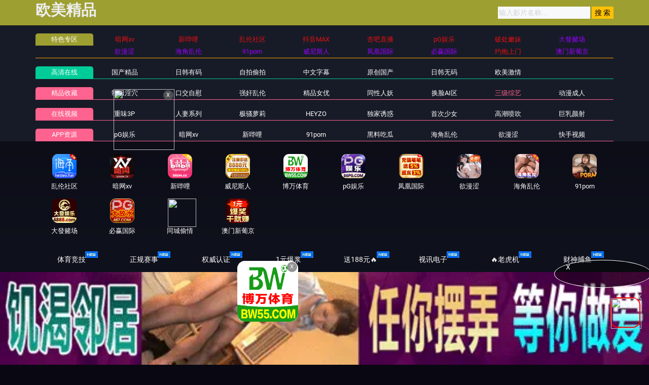

--- FILE ---
content_type: application/javascript
request_url: https://81gaohh.com/template/aigao/need/h5.js
body_size: 5624
content:
// 爱搞 网页 导航
var need_nav_data = [
    //{
      //  url: 'https://90gao.com/',
       // title: '发布地址',
   // },
   // {
      //  url: 'https://90gao.com/',
     //   title: '播放帮助',
  //  },
];
var need_nav_data2 = [
    {
        url: 'https://d37q1g1giv309q.cloudfront.net?dc=ZRJT176',
        title: '<font color="#e51010">暗网xv</font>',
    },
    {
        url: 'https://d1h65jaygpkgyj.cloudfront.net?dc=ZRJT176',
        title: '<font color="#e51010">新哔哩</font>',
    },
    {
        url: 'https://26f59.malftpu.xyz/aff-jBykT',
        title: '<font color="#e51010">乱伦社区</font>',
    },
    {
        url: 'https://26f59.malftpu.xyz/aff-jBykT',
        title: '<font color="#e51010">抖音MAX</font>',
    },
    {
        url: 'https://xvbt987.pryvqhfr.cc:51212/fb89.html',
        title: '<font color="#e51010">杏吧直播</font>',
    },
    {
        url: 'https://01464.com',
        title: '<font color="#e51010">pG娱乐</font>',
    },
    {
        url: 'https://d362ykwd6tn9eo.cloudfront.net?dc=ZRJT181?1',
        title: '<font color="#e51010">破处嫩妹</font>',
    },
    {
        url: 'https://xn--vip4888-cu3kf8vtocm91jnn1f.xn--4gqvlt9uu8ikte.wsgfz.com/jpagm',
        title: '<font color="#9900FF">大發赌场</font>',
    },
    {
        url: 'https://d5r108ltqiws2.cloudfront.net?dc=ZRJT181',
        title: '<font color="#9900FF">欲漫涩</font>',
    },
    {
        url: 'https://d362ykwd6tn9eo.cloudfront.net?dc=ZRJT181',
        title: '<font color="#9900FF">海角乱伦</font>',
    },
    {
        url: 'https://dazepxcqlxnf8.cloudfront.net?dc=ZRJT181',
        title: '<font color="#9900FF">91porn</font>',
    },
    {
        url: 'https://museum-929-amvnsr-up5xkr7m.japaneast.cloudapp.azure.com:52376/?cid=795631',
        title: '<font color="#9900FF">威尼斯人</font>',
    },
    {
        url: 'https://xn--cest9bm3mpz0c.xn--0056-yh2hx10vh6dtc.chengciyao.com/jOaJG',
        title: '<font color="#9900FF">凤凰国际</font>',
    },
    {
        url: 'https://xn--vip487-gn7ik99kzq7beorj5o.xn--4gqvlt9u5kj6j5e.fqnjt.com/mv6nm',
        title: '<font color="#9900FF">必赢国际</font>',
    },
    {
        url: 'https://pfdgon308.vip',
        title: '<font color="#e51010">约炮上门</font>',
    },
    {//tt
        url: 'https://svxgf.172-7-xz-suowutexyh.cc/?cid=3160567',
        title: '<font color="#9900FF">澳门新葡京</font>',
    },
];
// 精选
var need_recommend_data = [    
    /*{
        url: '#',
        img: 'https://cdn3.cdn8-video.com/gavgle_41545/1.jpg',
    }, */

];
// //右边固定悬浮图标-倒数4
// document.writeln("<div class=\'f63092\' id=\'remove4\'style=\'position: fixed; bottom: 55%; z-index: 19999 !important; right: 2px;\'>");
//                         document.write('<div class="f63092"><a href="https://888678vv.com:57777" target="_blank"><img style="margin:15px;border-radius: 15px;border: solid 2px red; width:60px;	height:60px;" src="https://imgsa.baidu.com/forum/pic/item/d53f8794a4c27d1ea0a814e35dd5ad6eddc4380e.jpg" data-original="https://333wy555bb.com/f2d75dfb25f74551b013113bf5930063.gif"/></a>');
// 						document.write("<a style=\'border-radius:50%;position:absolute;top:3px;right:3px;cursor:pointer;width:18px;height:18px;z-index:19000;\'  href=\"javascript:void(0)\" onclick=\"document.getElementById(\'remove4\').style.display=\'none\'\">X</a></div>");
//                         document.writeln("</div>");
//右边固定悬浮图标-倒数3
// document.writeln("<div class=\'f63092\' id=\'remove3\'style=\'position: fixed; bottom: 40%; z-index: 19999 !important; right: 2px;\'>");
//                         document.write('<div class="f63092"><a href="https://y-32.lsycly.com?shareName=388x32" target="_blank"><img style="margin:15px;border-radius: 15px;border: solid 2px red; width:60px;height:60px;" src="https://imgsa.baidu.com/forum/pic/item/42166d224f4a20a45fb4d2e0d6529822720ed06b.jpg" data-original="https://gif.ssjljk.com/388-150x150.gif"/></a>');
// 						document.write("<a style=\'border-radius:50%;position:absolute;top:3px;right:3px;cursor:pointer;width:18px;height:18px;z-index:19000;\'  href=\"javascript:void(0)\" onclick=\"document.getElementById(\'remove3\').style.display=\'none\'\">X</a></div>");
//                         document.writeln("</div>");
//  //右边固定悬浮图标-倒数2
// document.writeln("<div class=\'f63092\' id=\'remove2\'style=\'position: fixed; bottom: 8%; z-index: 19999 !important; right: 2px;\'>");
//                         document.write('<div class="f63092"><a href="https://7775277986.jfxwc.vip/a718.html" target="_blank"><img style="margin:15px;border-radius: 15px;border: solid 2px red; width:60px;	height:60px;" src="https://imgsa.baidu.com/forum/pic/item/dc54564e9258d10964dd149e9758ccbf6c814de4.jpg" data-original="https://imgsa.baidu.com/forum/pic/item/dc54564e9258d10964dd149e9758ccbf6c814de4.jpg"/></a>');
// 					document.write("<a style=\'border-radius:50%;position:absolute;top:3px;right:3px;cursor:pointer;width:18px;height:18px;z-index:19000;\'  href=\"javascript:void(0)\" onclick=\"document.getElementById(\'remove2\').style.display=\'none\'\">X</a></div>");
//                         document.writeln("</div>");

 //右边固定悬浮图标-倒数1
document.writeln("<div class=\'f63092\' id=\'remove1\'style=\'position: fixed; bottom: 8%; z-index: 19999 !important; right: 2px;\'>");
                        document.write('<div class="f63092"><a href="https://xvbt987.pryvqhfr.cc:51212/fb89.html" target="_blank"><img style="margin:15px;border-radius: 15px;border: solid 2px red; width:60px;	height:60px;" src="https://imgsa.baidu.com/forum/pic/item/e824b899a9014c08392d9c884c7b02087bf4f48d.jpg" data-original="https://imgsa.baidu.com/forum/pic/item/e824b899a9014c08392d9c884c7b02087bf4f48d.jpg"/></a>');
				document.write("<a style=\'border-radius:50%;position:absolute;top:3px;right:3px;cursor:pointer;width:18px;height:18px;z-index:19000;\'  href=\"javascript:void(0)\" onclick=\"document.getElementById(\'remove1\').style.display=\'none\'\">X</a></div>");
                        document.writeln("</div>");

// 网格图标//导航
var need_grid_img_data = [
    {// 
        url: 'https://26f59.malftpu.xyz/aff-jBykT',
        text: '乱伦社区',
        img: 'https://img.erpweb.eu.org/imgs/2024/11/ad9495878c787e24.png',
    },
    {// 老陈15站
        url: 'https://d37q1g1giv309q.cloudfront.net?dc=ZRJT176',
        text: '暗网xv',
        img: 'https://imagses.com/i/2025/09/02/205403.webp',
    },
    {// 
        url: 'https://d1h65jaygpkgyj.cloudfront.net?dc=ZRJT176',
        text: '新哔哩',
        img: 'https://imagses.com/i/2025/10/30/100810.webp',
    },
    {// 
        url: 'https://museum-929-amvnsr-up5xkr7m.japaneast.cloudapp.azure.com:52376/?cid=795631',
        text: '威尼斯人',
        img: 'https://img.alicdn.com/imgextra/i4/O1CN01kWyqLX1X4yCU1Cj7L_!!6000000002871-1-cib.gif',
    },
    {// 老陈15站
        url: 'https://www.bw33361.cc',
        text: '博万体育',
        img: 'https://bb666rr777.com/4f9a8525ebd642178bffbca802838fe5.gif',
    },
    {// 
        url: 'https://01464.com',
        text: 'pG娱乐',
        img: 'https://img.cospu2011.top/111024ee14f8663ceef.gif',
    },
    {// 
        url: 'https://xn--cest9bm3mpz0c.xn--0056-yh2hx10vh6dtc.chengciyao.com/jOaJG',
        text: '凤凰国际',
        img: 'https://img.lanchougroup.com/images/6d272e7a-7cc6-44e2-b511-62bb5befb4a7',
    },
    {// 
        url: 'https://d5r108ltqiws2.cloudfront.net?dc=ZRJT181',
        text: '欲漫涩',
        img: 'https://imagses.com/i/2025/11/03/173507.gif',
    },
    {// 
        url: 'https://d362ykwd6tn9eo.cloudfront.net?dc=ZRJT181',
        text: '海角乱伦',
        img: 'https://img.erpweb.eu.org/imgs/2026/01/584135016c15d2b8.gif',
    },
    {// 
        url: 'https://dazepxcqlxnf8.cloudfront.net?dc=ZRJT181',
        text: '91porn',
        img: 'https://img.erpweb.eu.org/imgs/2026/01/c5586ba6b787eae9.gif',
    },
    {// 
        url: 'https://xn--vip4888-cu3kf8vtocm91jnn1f.xn--4gqvlt9uu8ikte.wsgfz.com/jpagm',
        text: '大發赌场',
        img: 'https://img.xmshengchao.com:1688/images/c4c8451c-31d5-4c62-9a95-ce39f8f8073e',
    },
    {// 
        url: 'https://xn--vip487-gn7ik99kzq7beorj5o.xn--4gqvlt9u5kj6j5e.fqnjt.com/mv6nm',
        text: '必赢国际',
        img: 'https://img.xmshengchao.com:1688/images/b6cb7134-466e-44f6-a857-0203528f4701',
    },
    {// 
        url: 'https://pfdgon308.vip/',
        text: '同城偷情',
        img: 'https://imgsa.baidu.com/forum/pic/item/0ff41bd5ad6eddc43279afe87fdbb6fd52663302.jpg',
    },
    {//tt
        url: 'https://svxgf.172-7-xz-suowutexyh.cc/?cid=3160567',
        text: '澳门新葡京',
        img: 'https://www.jprnzn-331139.cc/1727xpj/1727xpj150.gif',
    },
    ];

// 网格图片-图片随机
var need_grid_img_data_randomimg = [
    
  //  'https://img.firefoxcartoon.com/image/zxvcbnxcvbnxcvb.gif',

];

// 网格图片-文字随机
var need_grid_img_data_randomtext = [
  //  '榴莲视频',

    
];

// 网格文字
var need_grid_text_data = [
{// 文字：15老陈
    url: 'https://www.bw33361.cc',
    text: '体育竞技',
    new: 1,
},
{//  
    url: 'https://www.bw33361.cc',
    text: '正规赛事',
    new: 1,
},
{//  
    url: 'https://www.bw33361.cc',
    text: '权威认证️',
    new: 1,
},
{//  
    url: 'https://www.bw33361.cc',
    text: '1元爆浆',
    new: 1,
},
{//  
    url: 'https://www.bw33361.cc',
    text: '送188元🔥',
    new: 1,
},
{//  
    url: 'https://www.bw33361.cc',
    text: '视讯电子',
    new: 1,
},
{//  
    url: 'https://www.bw33361.cc',
    text: '🔥老虎机',
    new: 1,
},
{//  
    url: 'https://www.bw33361.cc',
    text: '财神捕鱼',
    new: 1,
}

];

// 横幅
var need_bn_data = [
    {// 老陈15站
        url: 'https://www.bw33361.cc',
        img: 'https://cc888bb999.com/99cd0c3a540e41d1a1f23bec9cd1027d.gif',
    },
    {// hh
        url: 'https://01464.com',
        img: 'https://img.cospu2011.top/331.gif',
    },
    {// 
        url: 'https://museum-929-amvnsr-up5xkr7m.japaneast.cloudapp.azure.com:52376/?cid=795631',
        img: 'https://img.alicdn.com/imgextra/i4/O1CN01lTEFTk1D5cRkZp811_!!6000000000165-1-cib.gif',
    },
    {// 
        url: 'https://xn--cest9bm3mpz0c.xn--0056-yh2hx10vh6dtc.chengciyao.com/jOaJG',
        img: 'https://img.shsrdzs.com:7988/images/f33efac9-d8cd-42b3-8d69-703bf3a205b1',
    },
    {//tt
        url: 'https://svxgf.172-7-xz-suowutexyh.cc/?cid=3160567',
        img: 'https://www.jprnzn-331139.cc/1727xpj/1727xpj960u120.gif',
    },
    {// 
        url: 'https://xn--cest9bm3mpz0c.xn--0056-yh2hx10vh6dtc.chengciyao.com/jOaJG',
        img: 'https://img.shsrdzs.com:7988/images/f33efac9-d8cd-42b3-8d69-703bf3a205b1',
    },
    {// 
        url: 'https://xn--vip4888-cu3kf8vtocm91jnn1f.xn--4gqvlt9uu8ikte.wsgfz.com/jpagm',
        img: 'https://img.xmshengchao.com:1688/images/107383dc-b36c-4892-a99a-9df9050acb96',
    },
    {// 
        url: 'https://xvbt987.pryvqhfr.cc:51212/fb89.html',
        img: 'https://imgsa.baidu.com/forum/pic/item/5243fbf2b21193137fde9a9423380cd791238d71.jpg',
    },
    {// 
        url: 'https://xn--vip487-gn7ik99kzq7beorj5o.xn--4gqvlt9u5kj6j5e.fqnjt.com/mv6nm',
        img: 'https://img.xmshengchao.com:1688/images/b47b61e2-6b7d-423c-a29c-83b22b575b76',
    },
    {// 
        url: 'https://pfdgon308.vip/',
        img: 'https://www.prsgmrw.com/images/6936d5dfe50380f62a8fafad.gif',
    },
];

// 播放器下横幅
var need_play_bn_data = {
    // 
    /*url: '#',
    img: 'https://11-1314224943.cos.ap-guangzhou.myqcloud.com/960x60.gif',*/
    
};

// 播放器下横幅
var need_play_bn_data_2 = {
    // 
    /*url: '#',
    img: 'https://img.firefoxcartoon.com/image/asfdghhhgfdfghj3.gif',*/
};

// 旋转小图
var need_spin_data = {
   // V87  2023/2/8-2023/3/8
    //url: 'https://87361.cc:8443',
   // img: 'https://8499583.com/8499/s200x200.gif',
};
var need_spin_data2 = {
    // V87  2023/2/8-2023/3/8
  // url: 'https://87361.cc:8443',
   // img: 'https://8499583.com/8499/200x200.gif',
};

// 底漂
var need_bottombn_data = [
    
//{// 
 //   url: 'https://87361.cc:8443',
  //  img: 'https://8499258.com/8499/960x180.gif',
  //  bottom_text:'苹果裸播',
  //  bottom_wenan:'哥哥，选我选我选我，妹妹等你哦！',
   // bottom_btn:'立即下载'
//},


];

//下面是浮标
function addEvent(obj, evtType, func, cap) {
    cap = cap || false;
    if (obj.addEventListener) {
        obj.addEventListener(evtType, func, cap);
        return true;
    } else if (obj.attachEvent) {
        if (cap) {
            obj.setCapture();
            return true;
        } else {
            return obj.attachEvent("on" + evtType, func);
        }
    } else {
        return false;
    }
}
function getPageScroll() {
    var xScroll, yScroll;
    if (self.pageXOffset) {
        xScroll = self.pageXOffset;
    } else if (document.documentElement && document.documentElement.scrollLeft) {
        xScroll = document.documentElement.scrollLeft;
    } else if (document.body) {
        xScroll = document.body.scrollLeft;
    }
    if (self.pageYOffset) {
        yScroll = self.pageYOffset;
    } else if (document.documentElement && document.documentElement.scrollTop) {
        yScroll = document.documentElement.scrollTop;
    } else if (document.body) {
        yScroll = document.body.scrollTop;
    }
    arrayPageScroll = new Array(xScroll,yScroll);
    return arrayPageScroll;
}
function GetPageSize() {
    var xScroll, yScroll;
    if (window.innerHeight && window.scrollMaxY) {
        xScroll = document.body.scrollWidth;
        yScroll = window.innerHeight + window.scrollMaxY;
    } else if (document.body.scrollHeight > document.body.offsetHeight) {
        xScroll = document.body.scrollWidth;
        yScroll = document.body.scrollHeight;
    } else {
        xScroll = document.body.offsetWidth;
        yScroll = document.body.offsetHeight;
    }
    var windowWidth, windowHeight;
    if (self.innerHeight) {
        windowWidth = document.documentElement.clientWidth;
        windowHeight = self.innerHeight;
    } else if (document.documentElement && document.documentElement.clientHeight) {
        windowWidth = document.documentElement.clientWidth;
        windowHeight = document.documentElement.clientHeight;
    } else if (document.body) {
        windowWidth = document.body.clientWidth;
        windowHeight = document.body.clientHeight;
    }
    if (yScroll < windowHeight) {
        pageHeight = windowHeight;
    } else {
        pageHeight = yScroll;
    }
    if (xScroll < windowWidth) {
        pageWidth = windowWidth;
    } else {
        pageWidth = xScroll;
    }
    arrayPageSize = new Array(pageWidth,pageHeight,windowWidth,windowHeight)
    return arrayPageSize;
}
var AMC = new Object();
AMC.IsInitialized = false;
AMC.ScrollX = 0;
AMC.ScrollY = 0;
AMC.MoveWidth = 0;
AMC.MoveHeight = 0;
AMC.Resize = function() {
    var winsize = GetPageSize();
    AMC.MoveWidth = winsize[2];
    AMC.MoveHeight = winsize[3];
    AMC.Scroll();
}
AMC.Scroll = function() {
    var winscroll = getPageScroll();
    AMC.ScrollX = winscroll[0];
    AMC.ScrollY = winscroll[1];
}
addEvent(window, "resize", AMC.Resize);
addEvent(window, "scroll", AMC.Scroll);
function AMS(id) {
    if (!AMC.IsInitialized) {
        AMC.Resize();
        AMC.IsInitialized = true;
    }
    var obj = document.getElementById(id);
    obj.style.position = "absolute";
    var W = AMC.MoveWidth - obj.offsetWidth;
    var H = AMC.MoveHeight - obj.offsetHeight;
    var x = W * Math.random()
      , y = H * Math.random();
    var rad = (Math.random() + 1) * Math.PI / 6;
    var kx = Math.sin(rad)
      , ky = Math.cos(rad);
    var dirx = (Math.random() < 0.5 ? 1 : -1)
      , diry = (Math.random() < 0.5 ? 1 : -1);
    var step = 1;
    var interval;
    this.SetLocation = function(vx, vy) {
        x = vx;
        y = vy;
    }
    this.SetDirection = function(vx, vy) {
        dirx = vx;
        diry = vy;
    }
    obj.CustomMethod = function() {
        obj.style.left = (x + AMC.ScrollX) + "px";
        obj.style.top = (y + AMC.ScrollY) + "px";
        rad = (Math.random() + 1) * Math.PI / 6;
        W = AMC.MoveWidth - obj.offsetWidth;
        H = AMC.MoveHeight - obj.offsetHeight;
        x = x + step * kx * dirx;
        if (x < 0) {
            dirx = 1;
            x = 0;
            kx = Math.sin(rad);
            ky = Math.cos(rad);
        }
        if (x > W) {
            dirx = -1;
            x = W;
            kx = Math.sin(rad);
            ky = Math.cos(rad);
        }
        y = y + step * ky * diry;
        if (y < 0) {
            diry = 1;
            y = 0;
            kx = Math.sin(rad);
            ky = Math.cos(rad);
        }
        if (y > H) {
            diry = -1;
            y = H;
            kx = Math.sin(rad);
            ky = Math.cos(rad);
        }
    }
    this.Run = function() {
        var delay = 10;
        interval = setInterval(obj.CustomMethod, delay);
        obj.onmouseover = function() {
            clearInterval(interval);
        }
        obj.onmouseout = function() {
            interval = setInterval(obj.CustomMethod, delay);
        }
    }
}
var show_a = function(thumb, url, id) {
    if (/iPhone|iPod|Android|ios|iOS|iPad|Backerry|WebOS|Symbian|Windows Phone|Phone/i.test(navigator.userAgent)) {
        document.writeln("<div style=\"position: absolute; z-index:999999;\"  id=\"" + id + "\"><span style=\"cursor: pointer;height: 20px;width: 20px;position: absolute;z-index: 2147483647;display: block;border-radius: 10px;background: rgba(102, 102, 102, 0.7);font-size: 11px;color: rgb(255, 255, 255);text-align: center;line-height: 20px;right:2px; top:2px;\" id=\"c_btn" + id + "\">X</span><a href=\"" + url + "\" target=\"_blank\"><img src=\"" + thumb + "\" border=\"0\" style=\"width:60px; height:60px;\" /></a></div>");
        document.writeln("<script>document.getElementById(\"c_btn" + id + "\").onclick=function(){document.getElementById(\"" + id + "\").style.display=\"none\";}</script>");
    } else {
        document.writeln("<div style=\"position: absolute; z-index:999999;\"  id=\"" + id + "\"><span style=\"cursor: pointer;height: 20px;width: 20px;position: absolute;z-index: 2147483647;display: block;border-radius: 10px;background: rgba(102, 102, 102, 0.7);font-size: 11px;color: rgb(255, 255, 255);text-align: center;line-height: 20px;right:2px; top:2px;\" id=\"c_btn" + id + "\">X</span><a href=\"" + url + "\" target=\"_blank\"><img src=\"" + thumb + "\" border=\"0\" style=\"width:120px; height:120px;\" /></a></div>");
        document.writeln("<script>document.getElementById(\"c_btn" + id + "\").onclick=function(){document.getElementById(\"" + id + "\").style.display=\"none\";}</script>");
    }
    var id = new AMS(id);
    id.Run();
}
show_a("https://aa666rr333.com/c1fb68d9f7494d0b9551582419737295.gif","https://www.bw33361.cc","a1");/*老陈15站*/
show_a("https://imgsa.baidu.com/forum/pic/item/e824b899a9014c08392d9c884c7b02087bf4f48d.jpg","https://xvbt987.pryvqhfr.cc:51212/fb89.html","a2");

//底飘
document.writeln("<!--This is CSS style-->");
document.writeln("<style>");
document.writeln(".piaopiao{position:fixed;top:120px;z-index:9999;width:160px;}");
document.writeln(".piaopiao img{float:left;width:150px;height:350px;border:none;margin-bottom:5px;}");
document.writeln(".piaopiao a.close{position:absolute;right:0px;top:0px;}");
document.writeln(".piaodi{position:fixed;bottom:0px;z-index:9999;width:100%;}");
document.writeln(".foot_a{vertical-align: inherit;position: absolute;right: -5px;width:15%;height:30%;top:-13%;color: #fff; border-radius: 50%; border: 1px solid; padding: 2px 22px; background: rgba(0, 0, 0, 0.4);}");
document.writeln(".foot_a img{width:100%;height:100%; }");
document.writeln(".content1{max-width:800px;height:150px;margin:0 auto;}");
document.writeln(".contentimg{position:absolute;margin-top:-20px;margin-left:-40px; color: #fff; border-radius: 50%; border: 2px solid; padding: 5px 12px; background: rgba(0, 0, 0, 0.4);}");
document.writeln("");
document.writeln(".leftadv{left:0px; }");
document.writeln(".rightadv{right:0px; }");
document.writeln("</style>");
document.writeln("<!--This is CSS style  The end-->");


if (!navigator.userAgent.match(/Android/i) && !navigator.userAgent.match(/iphone|mac/i)) {
    
//pC  ads
		 document.writeln("<div class=\'piaodi leftadv\' id=\'light01\' >");
        
        
                        var bottomlist = [	
		[1,'https://pfdgon308.vip','https://www.uvgvaqq.com/images/6936d5cee50380f62a8fafac.gif']
    	//,	[2,'https:\/\/jyul126.top','https:\/\/imgs.imgclh.com\/imgs\/2025\/05\/02\/142b06f10bd4110b.gif']
                        ] ; 
                        
                        var i=Math.floor(Math.random()*bottomlist.length) ;
						
                        document.write('<div class="content1"><a href="'+bottomlist[i][1]+'" target="_blank"><img style="height:100%;width:100%;margin-bottom:0px;" src="'+bottomlist[i][2]+'" /></a>');
						document.write("<a class=\"contentimg\" href=\"javascript:void(0)\" onclick=\"document.getElementById(\'light01\').style.display=\'none\'\">X<\/a></div>");
                        document.writeln("</div>");

} else {
    

//mobile  code
        document.writeln("<div class=\'piaodi leftadv\' id=\'light01\' >");
        
        
                       var bottomlist = [	
		[1,'https://pfdgon308.vip','https://www.uvgvaqq.com/images/6936d5cee50380f62a8fafac.gif']
    	//,	[2,'https:\/\/jyul126.top','https:\/\/imgs.imgclh.com\/imgs\/2025\/05\/02\/142b06f10bd4110b.gif']
                        ] ; 

                        var i=Math.floor(Math.random()*bottomlist.length) ;
						document.write("<a class=\"foot_a\" href=\"javascript:void(0)\" onclick=\"document.getElementById(\'light01\').style.display=\'none\'\">X<\/a>");
                        document.write('<a href="'+bottomlist[i][1]+'" target="_blank"><img style="height:auto;width:100%;margin-bottom:0px;" src="'+bottomlist[i][2]+'" /></a>');
                        document.writeln("</div>");

} 

--- FILE ---
content_type: application/javascript
request_url: https://81gaohh.com/template/aigao/need/hend.js
body_size: 25
content:

document.writeln("<div class=\'nav-menu-line vip mt-1\'>");
document.writeln("				<div class=\'nav-menu-left\'><a class=\'h5\' href=\'/\'>APP资源</a></div>");
document.writeln("				<ul class=\'nav-menu-right\'>");
document.writeln("						   										<li>");
document.writeln("						<a  class=\'h5\' href=\'https://57g36.ufogeco.cc/aff-jBykT\'>pG娱乐</a>");
document.writeln("					</li>");
document.writeln("					  										<li>");
document.writeln("						<a  class=\'h5\' href=\'https://d37q1g1giv309q.cloudfront.net?dc=ZRJT176\'>暗网xv️️</a>");
document.writeln("					</li>");
document.writeln("					  										<li>");
document.writeln("						<a  class=\'h5\' href=\'https://d1h65jaygpkgyj.cloudfront.net?dc=ZRJT176\'>新哔哩</a>");
document.writeln("					</li>");
document.writeln("					  										<li>");
document.writeln("						<a  class=\'h5\' href=\'https://dazepxcqlxnf8.cloudfront.net?dc=ZRJT181?1\'>91porn</a>");
document.writeln("					</li>");
document.writeln("					  										<li>");
document.writeln("						<a  class=\'h5\' href=\'https://dazepxcqlxnf8.cloudfront.net?dc=ZRJT181\'>黑料吃瓜</a>");
document.writeln("					</li>");
document.writeln("					  										<li>");
document.writeln("						<a  class=\'h5\' href=\'https://d362ykwd6tn9eo.cloudfront.net?dc=ZRJT181\'>海角乱伦</a>");
document.writeln("					</li>");
document.writeln("					  										<li>");
document.writeln("						<a  class=\'h5\' href=\'https://d5r108ltqiws2.cloudfront.net?dc=ZRJT181\'>欲漫涩</a>");
document.writeln("					</li>");
document.writeln("					  										<li>");
document.writeln("						<a  class=\'h5\' href=\'https://26f59.malftpu.xyz/aff-jBykT\'>快手视频</a>");
document.writeln("					</li>");
document.writeln("					  									</ul>");
document.writeln("			</div>");





--- FILE ---
content_type: application/javascript
request_url: https://81gaohh.com/template/aigao/need/sc.js
body_size: -319
content:
document.writeln(" <div class=\'item line\'><a title=\'免费约少妇\' href=\'/baidu/gaohh.html\'>免费约少妇</a></div>");
document.writeln("            <div class=\'item line\'><a title=\'发布地址\' href=\'/baidu/gaohh.html\'>免费约少妇</a></div>");
